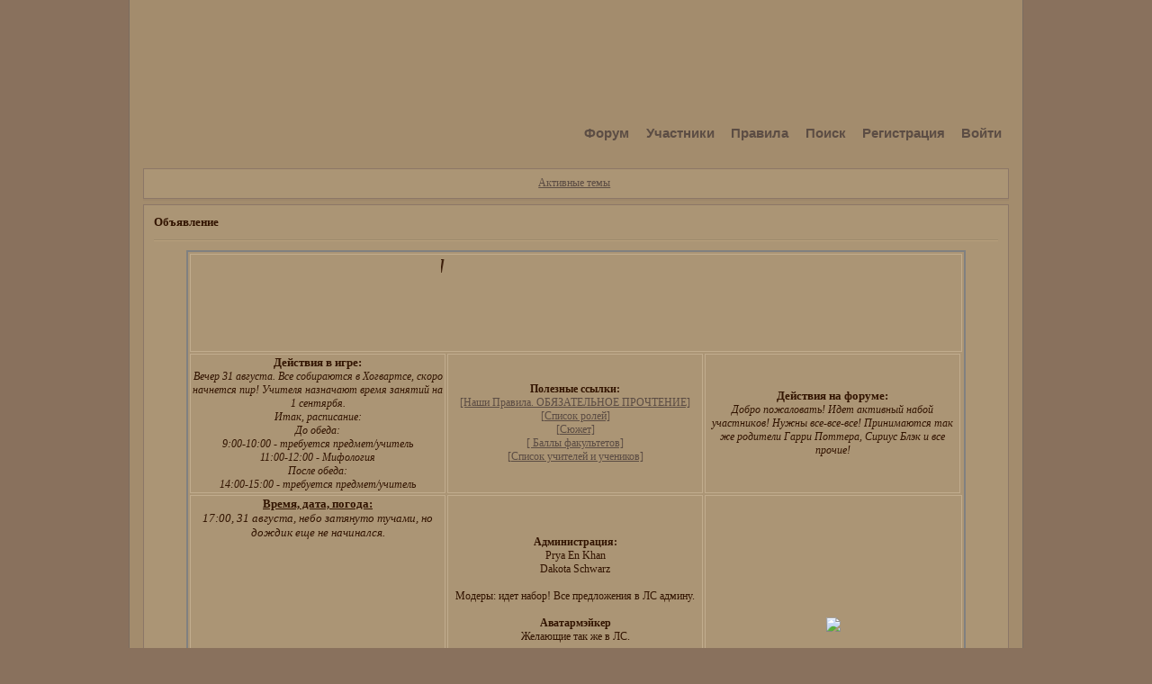

--- FILE ---
content_type: text/html; charset=windows-1251
request_url: http://darklove.7bk.ru/viewforum.php?id=18
body_size: 7123
content:
<!DOCTYPE html PUBLIC "-//W3C//DTD XHTML 1.0 Strict//EN" "http://www.w3.org/TR/xhtml1/DTD/xhtml1-strict.dtd">
<html xmlns="http://www.w3.org/1999/xhtml" xml:lang="ru" lang="ru" dir="ltr" prefix="og: http://ogp.me/ns#">
<head>
<meta http-equiv="Content-Type" content="text/html; charset=windows-1251">
<meta name="viewport" content="width=device-width, initial-scale=1.0">
<title>Сумрачный переулок</title>
<meta property="og:title" content="Сумрачный переулок"><meta property="og:url" content="http://darklove.7bk.ru/viewforum.php?id=18"><script type="text/javascript">
try{self.document.location.hostname==parent.document.location.hostname&&self.window!=parent.window&&self.parent.window!=parent.parent.window&&document.write('</he'+'ad><bo'+'dy style="display:none"><plaintext>')}catch(e){}
try{if(top===self&&location.hostname.match(/^www\./))location.href=document.URL.replace(/\/\/www\./,'//')}catch(e){}
var FORUM = new Object({ set : function(prop, val){ try { eval("this."+prop+"=val"); } catch (e) {} }, get : function(prop){ try { var val = eval("this."+prop); } catch (e) { var val = undefined; } return val; }, remove : function(prop, val){ try { eval("delete this."+prop); } catch (e) {} } });
// JavaScript переменные форума
var BoardID = 448881;
var BoardCat = 7;
var BoardStyle = 'Mybb_Pattern';
var ForumAPITicket = '3e40c526d08455c5e985811fb4f51d6468e583c3';
var GroupID = 3;
var GroupTitle = 'Гость';
var GroupUserTitle = '';
var BaseDomain = '7bk.ru';
var PartnerID = 87;
var RequestTime = 1769004340;
var StaticURL = 'http://forumstatic.ru';
var AvatarsURL = 'http://forumavatars.ru';
var FilesURL = 'http://forumstatic.ru';
var ScriptsURL = 'http://forumscripts.ru';
var UploadsURL = 'http://upforme.ru';
</script>
<script type="text/javascript" src="/js/libs.min.js?v=4"></script>
<script type="text/javascript" src="/js/extra.js?v=5"></script>
<link rel="alternate" type="application/rss+xml" href="http://darklove.7bk.ru/export.php?type=rss&amp;fid=18" title="RSS" />
<link rel="top" href="http://darklove.7bk.ru" title="Форум" />
<link rel="search" href="http://darklove.7bk.ru/search.php" title="Поиск" />
<link rel="author" href="http://darklove.7bk.ru/userlist.php" title="Участники" />
<link rel="stylesheet" type="text/css" href="/style/Mybb_Pattern/Mybb_Pattern.css" />
<link rel="stylesheet" type="text/css" href="/style/extra.css?v=23" />
<link rel="stylesheet" type="text/css" href="/style/mobile.css?v=5" />
<script>window.yaContextCb=window.yaContextCb||[]</script><script src="https://yandex.ru/ads/system/context.js" async></script>
</head>
<body>

<!-- body-header -->
<div id="pun_wrap">
<div id="pun" class="ru isguest gid3">
<div id="pun-viewforum" class="punbb"  data-forum-id="18" data-cat-id="6">

<script type="text/javascript" src="//yandex.st/share/share.js" charset="utf-8"></script>

<!-- Yandex.Metrika counter -->
<script type="text/javascript" >
    (function (d, w, c) {
        (w[c] = w[c] || []).push(function() {
            try {
                w.yaCounter59396 = new Ya.Metrika({
                    id:59396,
                    clickmap:true,
                    trackLinks:true,
                    accurateTrackBounce:true,
                    webvisor:true
                });
            } catch(e) { }
        });

        var n = d.getElementsByTagName("script")[0],
            s = d.createElement("script"),
            f = function () { n.parentNode.insertBefore(s, n); };
        s.type = "text/javascript";
        s.async = true;
        s.src = "https://cdn.jsdelivr.net/npm/yandex-metrica-watch/watch.js";

        if (w.opera == "[object Opera]") {
            d.addEventListener("DOMContentLoaded", f, false);
        } else { f(); }
    })(document, window, "yandex_metrika_callbacks");
</script>
<noscript><div><img src="https://mc.yandex.ru/watch/59396" style="position:absolute; left:-9999px;" alt="" /></div></noscript>
<!-- /Yandex.Metrika counter -->
<div id="mybb-counter" style="display:none">
<script type="text/javascript"> (function(m,e,t,r,i,k,a){m[i]=m[i]||function(){(m[i].a=m[i].a||[]).push(arguments)}; m[i].l=1*new Date(); for (var j = 0; j < document.scripts.length; j++) {if (document.scripts[j].src === r) { return; }} k=e.createElement(t),a=e.getElementsByTagName(t)[0],k.async=1,k.src=r,a.parentNode.insertBefore(k,a)}) (window, document, "script", "https://mc.yandex.ru/metrika/tag.js", "ym"); ym(201230, "init", { clickmap:false, trackLinks:true, accurateTrackBounce:true });

</script> <noscript><div><img src="https://mc.yandex.ru/watch/201230" style="position:absolute; left:-9999px;" alt="" /></div></noscript>
</div>

<div id="html-header">
	<style type="text/css">
.punbb textarea {background: url("http://s48.radikal.ru/i120/0809/f6/7559b2815593.jpg") }
</style>

<style type="text/css">
HTML, BODY {background-color: none; background-image: url("http://s57.radikal.ru/i156/0812/cf/e3cdbdd0b5a0.jpg");url("http://s50.radikal.ru/i130/0812/02/5d30618147f1.jpg") background-repeat: repeat; background-attachment: fixed; background-position: top center;}
</style>
</div>

<div id="pun-title" class="section">
	<table id="title-logo-table" cellspacing="0">
		<tbody id="title-logo-tbody">
			<tr id="title-logo-tr">
				<td id="title-logo-tdl" class="title-logo-tdl">
					<h1 class="title-logo"><span>Хогвартс - любовь во мраке</span></h1>
				</td>
				<td id="title-logo-tdr" class="title-logo-tdr"><!-- banner_top --></td>
			</tr>
		</tbody>
	</table>
</div>

<div id="pun-navlinks" class="section">
	<h2><span>Меню навигации</span></h2>
	<ul class="container">
		<li id="navindex"><a href="http://darklove.7bk.ru/"><span>Форум</span></a></li>
		<li id="navuserlist"><a href="http://darklove.7bk.ru/userlist.php" rel="nofollow"><span>Участники</span></a></li>
		<li id="navrules"><a href="http://darklove.7bk.ru/misc.php?action=rules" rel="nofollow"><span>Правила</span></a></li>
		<li id="navsearch"><a href="http://darklove.7bk.ru/search.php" rel="nofollow"><span>Поиск</span></a></li>
		<li id="navregister"><a href="http://darklove.7bk.ru/register.php" rel="nofollow"><span>Регистрация</span></a></li>
		<li id="navlogin"><a href="http://darklove.7bk.ru/login.php" rel="nofollow"><span>Войти</span></a></li>
	</ul>
</div>

<div id="pun-ulinks" class="section" onclick="void(0)">
	<h2><span>Пользовательские ссылки</span></h2>
	<ul class="container">
		<li class="item1"><a href="http://darklove.7bk.ru/search.php?action=show_recent">Активные темы</a></li>
	</ul>
</div>

<!--noindex-->
<div id="pun-announcement" class="section">
	<h2><span>Объявление</span></h2>
	<div class="container">
		<div class="html-box">
			<center><table table border="2" bordercolor="#808080"> <tr> <td height="35" width="820" colspan="4"><center><font size="4"><!--fantasyflash.ru--><center><marquee  scrollAmount=3 onmouseover=this.scrollAmount=0 onmouseout=this.scrollAmount=3 width=300 height=100><b><i>[ Хогвартс – Любовь во мраке ]</i></b></font> </center></td> </tr> <tr> <td height="35" width="280"> <center><font size="2"><b> Действия в игре:</b></font> <br><i>Вечер 31 августа. Все собираются в Хогвартсе, скоро начнется пир! Учителя назначают время занятий на 1 сентярбя. 
<br> Итак, расписание:
<br> До обеда:
<br>9:00-10:00 - требуется предмет/учитель
<br> 11:00-12:00 - Мифология
<br>После обеда:
<br>14:00-15:00 - требуется предмет/учитель</i> </center> </td> <td height="35" width="280"> <center> <b>Полезные ссылки:</b>
<br><a href="http://darklove.7bk.ru/viewtopic.php?id=2">[Наши Правила. ОБЯЗАТЕЛЬНОЕ ПРОЧТЕНИЕ] </a>
<br><a href="http://darklove.7bk.ru/viewtopic.php?id=3">[Список ролей]</a>
<br><a href=" http://darklove.7bk.ru/viewtopic.php?id=8 ">[Сюжет]</a>
<br><a href=" http://darklove.7bk.ru/viewtopic.php?id=11 ">[ Баллы факультетов]</a>
<br><a href=" http://darklove.7bk.ru/viewtopic.php?pid=24#p24 ">[Список учителей и учеников]</a>  <br> </center> </td>
<td height="35" width="280"> <center><font size="2"><b> Действия на форуме:</b></font> <br><i>Добро пожаловать! Идет активный набой участников! Нужны все-все-все! Принимаются так же родители Гарри Поттера, Сириус Блэк и все прочие! </i></center> </td> </tr> <tr> <td colspan="1" height="35" width="280"> <center><u><font size="2"><b>Время, дата, погода:</b></size></u> <br> <i> 17:00, 31 августа, небо затянуто тучами, но дождик еще не начинался. 
<br><iframe name="fantasy" src="http://fantasyflash.ru/vr2/vr17.htm" height="154" width="154" scrolling="no" frameborder="0"></iframe>
</i></center> <td colspan="1" height="35" width="280"> <center> <b>Администрация:</b>  <br>Prya En Khan
<br>Dakota Schwarz
<br>
<br>Модеры: идет набор! Все предложения в ЛС админу.
<br><br><b>Аватармэйкер</b><br>Желающие так же в ЛС.
</center> </td> <td colspan="2" height="150" width="280" rowspan="2"> <center><u><font size="2"><b></b></size></u> <br> <center><img src=" http://s39.radikal.ru/i084/0812/dd/eb867260425c.gif" ></center> </center> </td> </tr> <tr> <td height="35" width="560" colspan="2"> <center><b><font size=”3”>Обращение от администрации:</b></font></center></size> <center><br> <i> Идет набор всех игроков! Требуются ученики, еще больше учителя!
<br>[Реклама]: ник- Рекламко, пароль-1111. Только взаимная !
</b> </i> <br></td> </tr> </table></center>
		</div>
	</div>
</div>
<!--/noindex-->

<div id="pun-status" class="section">
	<h2><span>Информация о пользователе</span></h2>
	<p class="container">
		<span class="item1">Привет, Гость!</span> 
		<span class="item2"><a href="/login.php" rel="nofollow">Войдите</a> или <a href="/register.php" rel="nofollow">зарегистрируйтесь</a>.</span> 
	</p>
</div>

<div id="pun-break1" class="divider"><hr /></div>

<div id="pun-crumbs1" class="section">
	<p class="container crumbs"><strong>Вы здесь</strong> <em>&#187;&#160;</em><a href="http://darklove.7bk.ru/">Хогвартс - любовь во мраке</a> <em>&#187;&#160;</em>Сумрачный переулок</p>
</div>

<div id="pun-break2" class="divider"><hr /></div>

<div class="section" style="border:0 !important;max-width:100%;overflow:hidden;display:flex;justify-content:center;max-height:250px;overflow:hidden;min-width:300px;">
		
</div>

<div id="pun-main" class="main multipage">
	<h1><span>Сумрачный переулок</span></h1>
	<div class="linkst">
		<div class="pagelink">Страница: <strong>1</strong></div>
	</div>
	<div id="forum_f18" class="forum">
		<h2><span class="item1">Тем</span> <span class="item2">1 страница 2 из 2</span></h2>
		<div class="container">
			<table cellspacing="0" summary="Список тем в форуме: Сумрачный переулок">
			<thead>
				<tr>
					<th class="tcl" scope="col">Тема</th>
					<th class="tc2" scope="col">Ответов</th>
					<th class="tc3" scope="col">Просмотров</th>
					<th class="tcr" scope="col">Последнее сообщение</th>
				</tr>
			</thead>
			<tbody class="hasicon">
			<tr class="altstyle">
				<td class="tcl">
				<div class="intd"><div class="icon"><!-- --></div>
				<div class="tclcon"><span class="acchide">1</span> <a href="http://darklove.7bk.ru/viewtopic.php?id=51">Бар &quot;Кровавая рука&quot;</a> <span class="byuser">&#160;<span class="byuser-username">Dakota Schwarz</span></span></div></div></td>
									<td class="tc2">0</td>
					<td class="tc3">1723</td>
								<td class="tcr"><em class="user-avatar"><a href="http://darklove.7bk.ru/profile.php?id=5"><span class="avatar-image" style="background-image:url(http://forumavatars.ru/img/avatars/0006/d9/71/5-0.jpg)"></span></a></em><a href="http://darklove.7bk.ru/viewtopic.php?id=51#p65">2008-12-12 19:08:44</a> <span class="byuser">&#160;<span class="byuser-username">Dakota Schwarz</span></span></td>
							</tr>
			<tr>
				<td class="tcl">
				<div class="intd"><div class="icon"><!-- --></div>
				<div class="tclcon"><span class="acchide">2</span> <a href="http://darklove.7bk.ru/viewtopic.php?id=50">&quot;Горбин и Бэрк&quot;</a> <span class="byuser">&#160;<span class="byuser-username">Dakota Schwarz</span></span></div></div></td>
									<td class="tc2">0</td>
					<td class="tc3">103</td>
								<td class="tcr"><em class="user-avatar"><a href="http://darklove.7bk.ru/profile.php?id=5"><span class="avatar-image" style="background-image:url(http://forumavatars.ru/img/avatars/0006/d9/71/5-0.jpg)"></span></a></em><a href="http://darklove.7bk.ru/viewtopic.php?id=50#p64">2008-12-12 19:05:35</a> <span class="byuser">&#160;<span class="byuser-username">Dakota Schwarz</span></span></td>
							</tr>
			</tbody>
			</table>
		</div>
	</div>
	<div class="linksb">
		<div class="pagelink">Страница: <strong>1</strong></div>
	</div>
</div>
<script type="text/javascript">$(document).trigger("pun_main_ready");</script>

<!-- pun_stats -->

<div class="section" style="border:0 !important;max-width:100%;text-align:center;overflow:hidden;max-height:250px;overflow:hidden;min-width:300px;">
		<script>window.yaContextCb = window.yaContextCb || [] </script> 
<script async src="https://yandex.ru/ads/system/context.js"></script>
<script async src="https://cdn.digitalcaramel.com/caramel.js"></script>
<script>window.CaramelDomain = "mybb.ru"</script>
</div>

<!-- banner_bottom -->

<!-- bbo placeholder-->

<div id="pun-break3" class="divider"><hr /></div>

<div id="pun-crumbs2" class="section">
	<p class="container crumbs"><strong>Вы здесь</strong> <em>&#187;&#160;</em><a href="http://darklove.7bk.ru/">Хогвартс - любовь во мраке</a> <em>&#187;&#160;</em>Сумрачный переулок</p>
</div>

<div id="pun-break4" class="divider"><hr /></div>

<div id="pun-about" class="section">
	<p class="container">
		<span class="item1" style="padding-left:0"><!--LiveInternet counter--><script type="text/javascript"><!--
document.write("<a rel='nofollow' href='http://www.liveinternet.ru/click;build2' "+
"target=_blank><img src='http://counter.yadro.ru/hit;build2?t25.10;r"+
escape(document.referrer)+((typeof(screen)=="undefined")?"":
";s"+screen.width+"*"+screen.height+"*"+(screen.colorDepth?
screen.colorDepth:screen.pixelDepth))+";u"+escape(document.URL)+
";"+Math.random()+
"' alt='' title='LiveInternet: показано число посетителей за"+
" сегодня' "+
"border=0 width=88 height=15></a>")//--></script><!--/LiveInternet-->

<a href="http://build2.ru/create/">Создать форум</a>.  
</span>
	</p>
</div>
<script type="text/javascript">$(document).trigger("pun_about_ready"); if (typeof ym == 'object') {ym(201230, 'userParams', {UserId:1, is_user:0}); ym(201230, 'params', {forum_id: 448881});}</script>


<div id="html-footer" class="section">
	<div class="container"><br>Наш баннер:<a href="http://darklove.7bk.ru/" target=_blank> <img src="http://i009.radikal.ru/0812/80/8f707e2e9655.gif" border="0"alt="[ Хогвартс: Любовь во мраке ]" width=80height=30></a>
<br>
<br>Рейтинг:
<a href="http://www.cys.ru/"><img src="http://www.cys.ru/button.png?url=darklove.7bk.ru" width="88" height="31"></a>
<script language="JavaScript">
d = new Date();
var m = d.getTime();
m=m+'&url=';
m=m+self.location;
var a='<a title="Каталог фэнтези сайтов и банерообменная система Палантир" href="http://palantir.in/?from=5313&rand='+m+'" target="_blank"><img alt="Каталог фэнтези сайтов и банерообменная система Палантир" src="http://palantir.in/showban2.php?type=1&from=5313&rand=' + m;
a=a+'" width="88" height="31" border="0"></a>';
document.write(a);
</script>
<noscript><a title="Каталог фэнтези сайтов и банерообменная система Палантир" href="http://palantir.in/?from=5313" target="_blank"><img alt="Каталог фэнтези сайтов и банерообменная система Палантир" src="http://palantir.in/showban2.php?type=1&from=5313" width="88" height="31" border="0"></a></noscript>
<a title="Каталог фэнтези сайтов Палантир" href='http://palantir.in/?from=5313' target='_blank'>	
<script type="text/javascript">
Md=document;Mnv=navigator;
Mrn=Math.random();Mn=(Mnv.appName.substring(0,2)=="Mi")?0:1;Mp=0;Mz="p="+Mp+"&";
Ms=screen;Mz+="wh="+Ms.width+'x'+Ms.height;My="<img src='http://palantir.in/count.php?id=5313&cid=concept1.png";My+="&cntc=none&rand="+Mrn+"&"+Mz+"&referer="+escape(Md.referrer)+'&pg='+escape(window.location.href);My+="'  alt='Palantir' title='Каталог фэнтези сайтов Палантир' border='0' width='88px' height='31px'>";Md.write(My);</script>
<noscript><img src="http://palantir.in/count.php?id=5313&cid=concept1.png" alt='Palantir' title="Каталог фэнтези сайтов Палантир" border=0 width="88px" height="31px"></noscript>
</a>
<!--Rating@Mail.ru COUNTER--><script language="JavaScript" type="text/javascript"><!--
d=document;var a='';a+=';r='+escape(d.referrer)
js=10//--></script><script language="JavaScript1.1" type="text/javascript"><!--
a+=';j='+navigator.javaEnabled()
js=11//--></script><script language="JavaScript1.2" type="text/javascript"><!--
s=screen;a+=';s='+s.width+'*'+s.height
a+=';d='+(s.colorDepth?s.colorDepth:s.pixelDepth)
js=12//--></script><script language="JavaScript1.3" type="text/javascript"><!--
js=13//--></script><script language="JavaScript" type="text/javascript"><!--
d.write('<a href="http://top.mail.ru/jump?from=1548468"'+
' target="_top"><img src="http://d0.ca.b7.a1.top.mail.ru/counter'+
'?id=1548468;t=61;js='+js+a+';rand='+Math.random()+
'" alt="Рейтинг@Mail.ru"'+' border="0" height="31" width="88"/><\/a>')
if(11<js)d.write('<'+'!-- ')//--></script><noscript><a
target="_top" href="http://top.mail.ru/jump?from=1548468"><img
src="http://d0.ca.b7.a1.top.mail.ru/counter?js=na;id=1548468;t=61"
border="0" height="31" width="88"
alt="Рейтинг@Mail.ru"/></a></noscript><script language="JavaScript" type="text/javascript"><!--
if(11<js)d.write('--'+'>')//--></script><!--/COUNTER-->
<!--LiveInternet counter--><script type="text/javascript"><!--
document.write("<a href='http://www.liveinternet.ru/click' "+
"target=_blank><img src='http://counter.yadro.ru/hit?t14.6;r"+
escape(document.referrer)+((typeof(screen)=="undefined")?"":
";s"+screen.width+"*"+screen.height+"*"+(screen.colorDepth?
screen.colorDepth:screen.pixelDepth))+";u"+escape(document.URL)+
";h"+escape(document.title.substring(0,80))+";"+Math.random()+
"' alt='' title='LiveInternet: показано число просмотров за 24"+
" часа, посетителей за 24 часа и за сегодня' "+
"border=0 width=88 height=31><\/a>")//--></script><!--/LiveInternet-->
 <!-- Система статистики ipz.ru -->
<a href="http://www.ipz.ru/">
<script language="javascript">
java="1.0";
java1=""+"refer="+escape(document.referrer)+"&page="+
escape(window.location.href);
document.cookie="astratop=1; path=/"; java1+="&c="+(document.cookie?"yes":"now");
</script>
<script language="javascript1.1">java="1.1";java1+="&java="+(navigator.javaEnabled()?"yes":"now")</script>
<script language="javascript1.2">java="1.2";
java1+="&razresh="+screen.width+'x'+screen.height+"&cvet="+
(((navigator.appName.substring(0,3)=="Mic"))?
screen.colorDepth:screen.pixelDepth)</script><script language="javascript1.3">java="1.3"</script>
<script language="javascript">java1+="&jscript="+java+"&rand="+Math.random();
document.write("<a href='http://www.ipz.ru/' target='_blank'><img "+
" src='http://www.ipz.ru/img.php?id=9636&"+java1+"&' border=0 alt='Система статистики ipz.ru' width='88' height='31'></a>")</script>
<noscript><a href=http://www.ipz.ru/ target=_blank><img src="http://www.ipz.ru/img.php?id=9636" border=0 alt="Система статистики ipz.ru" width='88' height='31'></a></noscript>
</a>
<!-- /Система статистики ipz.ru -->
<a target=_blank
href="http://mystworld.ru/"><script language="JavaScript"><!--
d=document;
s='ref='+escape(d.referrer);
js = '1.0';
//--></script><script language="JavaScript1.1"><!--
s+='&ja='+navigator.javaEnabled();
js='1.1';
//--></script><script language="JavaScript1.2"><!--
scr=screen;
s+='&scr='+scr.width+'*'+scr.height;
s+='&clrd='+(scr.colorDepth?scr.colorDepth:scr.pixelDepth);
js='1.2';
//--></script><script language="JavaScript1.3"><!--
js='1.3';
//--></script><script language="JavaScript"><!--
d.write('<img src="http://counter.mystworld.ru/counter/banner.php?id=18196&n=1'+
'&rand='+Math.random()+'&'+s+'&js='+js+
'" alt="Каталог \'Зачарованный мир\'" '+ 'border=0 height=31 width=88>');
//--></script><noscript><img
src="http://counter.mystworld.ru/counter/banner.php?id=18196&n=1"
border=0 height=31 width=88
alt="Каталог 'Зачарованный мир'"></noscript></a>
<a href=http://list.infan.ru target=_blank><img src=http://infan.ru/im/vote_9.gif width=88 height=31 border=0 alt="Поддержите наш сайт в каталоге Infan.ru"></a>
<br>
<br>Ваши баннеры:
<a href="http://yourgame.mybb.ru/" target=_blank><img src="http://upforme.ru/uploads/0005/5d/34/141-1.gif" border="0"alt="Детки 18+ ждем..." width=88height=31></a>
<a href="http://watkinshall.mybb.ru/" target=_blank> <img src="http://s60.radikal.ru/i168/0812/a8/62ee8809bdd6.jpg"border="0"alt="По другую сторону вечности" width=150 height=92></a> <a href="http://university.forumrols.ru/" target=_blank>
<img src="http://s57.radikal.ru/i158/0811/d6/ed87e4e522d0.gif"
title="University of Cambridge"
border="0" width="88" height="31"></a>
<a href="http://rio.goodbb.ru" target=_blank> <img src="http://i027.radikal.ru/0812/cd/a9d1b4a9b9bc.gif" border="0"alt="Форум Рекламы и Общения" width=88 hight=31></a> <a href="http://kalhonaaho.anihub.ru/" target=_blank> <img src="http://s42.radikal.ru/i097/0812/df/2154040afece.gif" border="0"alt="[ Наступит завтра или нет?]" width=80height=30></a></div>
</div>

</div>
</div>
</div>




</body>
</html>
